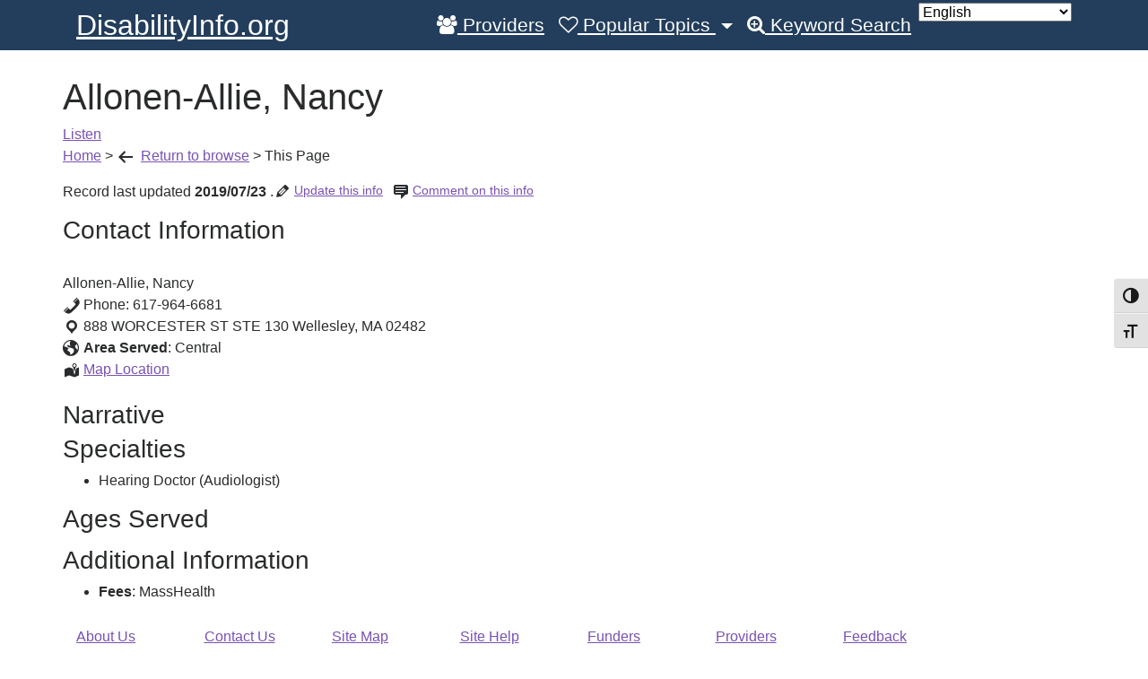

--- FILE ---
content_type: text/css
request_url: https://disabilityinfo.org/wp-content/plugins/disabilityinfo/css/di-styles.css?ver=6.8.3
body_size: 1658
content:
.di-inner-panels h4 {
	background: #f3f3f3;
	padding: .5em 1em;
}

.di-inner-panels .panel {
	margin: 0;
	padding: 0;
	border: none;
}

.di-inner-panels .panel .inner {
	position: relative;
}

.di-inner-panels .panel h4 {
	margin: 0;
}

.di-inner-panels select {
	width: 100% !important;
}

.di-inner-panels .panel, .di-search-input {
	box-shadow: 0 0 1px #000;
}

.di-my-location {
	padding: .5em .5em;
	background-color: #ffc;
}

.di-search-input {
	padding: 1em;
	text-align: center;
}

.di-inner-panels .panel {
	position: relative;
	background: #fff;
}

.di-inner-panels .di-panel-container ul {
	padding: .5em;
	margin: 0;
	list-style-type: none;
}

.di-inner-panels .di-panel-container ul > li {
	line-height: 1.6;
	margin: .25em 0;
	list-style-type: none;
}

.di-dashicons {
	vertical-align: middle;
}

.di-inner-panels .panel-closed {
	display: none;
}

.di-inner-panels .panel-open {
	display: block;
}

.di-inner-panels button {
  border: 0;
  color: inherit;
  background-color: transparent;
  text-decoration: none;
  padding: 0;
  line-height: inherit;
  margin: 0;
  font: inherit;
  width: 100%;
  height: 100%;
  text-align: left;
}

.di-hide {
	display: block;
	font-size: .6em;
	font-weight: 400;
}

button .di-hide {
	display: none; 
}

.di-inner-panels button:hover, button .di-inner-panels button:focus {
	text-decoration: underline;
	background-color: transparent;
	cursor: pointer;
}

.di-inner-panels .dashicons {
	position: absolute;
	right: .5em;
	top: .5em;
}

#di-results {
	position: relative;
}

li.checked {
	background: #ffd;
}

#di-results-content:after {
	content: '';
	display: table;
	clear: both;
}

.di-browse-list {
	padding: 1em 0 2em;
}

.edit_url {
	float: right;
	font-size: .9em;
}

.dashicons {
	vertical-align: middle;
	margin-right: .15em;
}

.dashicons-no {
	color: #a00;
}

.dashicons-yes {
	color: #0a0;
}


.di-search-meta {
	padding: 1em .5em;
	border-top: 1px solid #ccc;
}

.button-label {
	position: absolute!important; clip: rect(1px,1px,1px,1px); overflow: hidden; color: #000; background: #fff; width: 1px; height: 1px;
}

.di-inner-panels button .dashicons {
	padding: .16666667em!important;
	border-radius: 2px;
}

.di-inner-panels button .dashicons {
	margin-right: 0;
}

.di-inner-panels button[aria-expanded="false"] .dashicons {
	background-color: #060606;
	color: #fff;
}

.di-inner-panels button[aria-expanded="true"] .dash {
	background-color: #555;
	color: #fff;
}

#di-results .vcard > p.adr {
	padding: 0; 
	margin: 0;
}

#di-results .di-result-updated {
	font-style: italic;
}

.di-pagination {
	background: rgba( 240,240,240, .9 );
	margin: 1em 0;
}

.di-pagination .page-numbers {
	padding: .25em;
	border: 1px solid #ccc;
	margin-left: .25em;
}

.di-paginagion .page-numbers.current {
	font-weight: 700;
}

.di-pagination .page-numbers.dots {
	border: none;
}

.di-browse-list .cat-item {
	background: transparent;
	display: list-item;
}

#di-results .excerpt {
	margin: .5em 0;
	font-style: italic;
}

.excerpt strong {
	font-style: normal;
	background: #ffa;
	color: #000;
}

#di-results .di-local-results ol {
	margin: 0;
}

#di-results ol li:nth-of-type(even), .archive article:nth-of-type(even) {
	background: rgba( 220,220,220,.5 );
}

.di-local-results li {
	list-style-position: inside;
	list-style-type: none !important;
	padding: .5em;
}

.di-list .tablenav {
	padding-bottom: 1em;
	font-size: 1.2em;
}

#di_notice {
	position: relative;
}

#di_notice p {
	background: #ffc;
	color: #111;
	padding: 1em 1.5em 1em 1em;
	display: none;
}

#di_notice p a {
	font-weight: 700;
}

#di_notice .di-dismiss .dashicons {
	position: absolute;
	top: 0;
	right: 0;
	margin: .5em .5em 0 0;
	padding: 0;
}

/* Home Page only */


.home.page .di-inner-panels .panel {
	border: 0;
	padding: 0;
	margin: 0;
}

.home.page .di-inner-panels ul li {
	list-style-type: none;
}

.home.page .di-inner-panels ul {
	margin: 0;
}

.home.page .di-inner-panels .panel, .home.page .di-search-input {
	box-shadow: 0 0 0 #000;
}

.home.page .di-search-input button {
	font-size: 1.4em;
	padding: .5em;
}

.home.page .di-inner-panels h3 {
	display: none;
}

.entry-content, .entry-summary {
	text-align: left;
}

.di-panel-container .panel li {
	padding: .25em .5em;	
}

.di-panel-container .panel li li{
	padding: 0 .5em;	
}

h1 .subtitle {
	display: block;
	font-size: .5em;
}

li .subtitle {
	font-size: .8em;
}

li .subtitle:before {
	content: '(';
}

li .subtitle:after {
	content: ')';
}

.excerpt-view {
	font-size: .9em;
	padding: 1em;
	border-top: 1px solid #ccc;
}

/* Styles that only take effects above 782 px. 767*/
@media screen and (min-width: 767px) {

	.home.page .di-inner-panels .panel {
		display: inline-block;
		float: left;
		width: 33.333333%;
		min-height: 20em;
		border: 0;
		padding: 0;
		margin: 0;
	}

	.home.page .di-search-input {
		clear: both;
	}

}

/* 
 * Theme specific styles

.post-content .meta.head {
	display: none;
}

.post-content .meta.foot {
	display: none;
}

.post-content .post-title {
	display: none;	
}
 */

/*

.home.page .di-inner-panels .panel:nth-of-type(1) {
	width: 100%;
	float: none;
	height: auto;
	min-height: 1em;
}

.home.page .di-inner-panels .panel:nth-of-type(1) input {
	width: 100%;
	display: inline-block;
	margin: 0 auto;
	padding: 10px;
	font-size: 1.4em;
    -webkit-box-sizing: border-box; /* Safari/Chrome, other WebKit 
    -moz-box-sizing: border-box;    /* Firefox, other Gecko 
    box-sizing: border-box;         /* Opera/IE 8+ 
}

.home.page .di-inner-panels .panel:nth-of-type(1) label {
	display: block;
	font-weight: 700;
}

.home.page .di-inner-panels .panel:nth-of-type(1) h4 {
	position: absolute!important; clip: rect(1px,1px,1px,1px); overflow: hidden; color: #000; background: #fff; width: 1px; height: 1px;         
}
*/